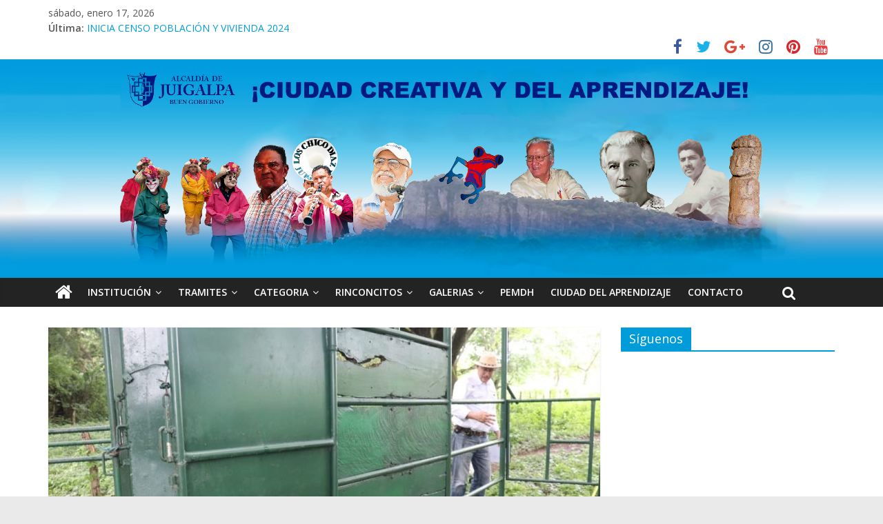

--- FILE ---
content_type: text/html; charset=UTF-8
request_url: https://juigalpan.gob.ni/acondicionaran-hipodromo-de-juigalpa/
body_size: 12785
content:
<!DOCTYPE html>
<html lang="es">
<head>
	<meta charset="UTF-8"/>
	<meta name="viewport" content="width=device-width, initial-scale=1">
<meta name="google-site-verification" content="LBHWyJJXUFI3Kh4Th1T31rLKuFwRepfCKJvVD34Fzt8" />
	<meta name="application-name" content="La Alcaldía de Juigalpa tiene como alta prioridad el crecimiento económico, generando trabajo y motivando la inversión para reducir la pobreza y de las desigualdades">
	<meta name="author" content="Ing. Miguel Angel Diaz Fernández - Ing. Rosa Marina Lumbí Suárez">
	<meta name="description" content="Conoce todo acerca de tu municipio Juigalpa - Chontales, Las noticias del momento, como se invierten tus impuesto">

	<meta name="keywords" content="alcaldia de juigalpa, juigalpa, alcaldia juigalpa, municipio juigalpa, juigalpa, Juigalpa, noticias de juigalpa, alcaldia">
	<meta property="og:type" content="website">
	<meta property="og:site_name" content="Alcaldia Juigalpa">
	<meta property="og:image" content="http://juigalpan.gob.ni/wp-content/uploads/2019/07/logo-alcaldia-1.png">
	<meta property="og:description" content="Alcaldía Municipal del Poder Ciudadano">
	<link rel="profile" href="https://gmpg.org/xfn/11" />
	<meta name="copyright" content="Alcaldía de Juigalpa" />
	
	<link rel="profile" href="https://gmpg.org/xfn/11" />
	<title>ACONDICIONARÁN HIPÓDROMO DE JUIGALPA. &#8211; Alcaldía de Juigalpa</title>
<meta name='robots' content='max-image-preview:large' />
	<style>img:is([sizes="auto" i], [sizes^="auto," i]) { contain-intrinsic-size: 3000px 1500px }</style>
	<link rel='dns-prefetch' href='//fonts.googleapis.com' />
<link rel="alternate" type="application/rss+xml" title="Alcaldía de Juigalpa &raquo; Feed" href="https://juigalpan.gob.ni/feed/" />
<link rel="alternate" type="application/rss+xml" title="Alcaldía de Juigalpa &raquo; Feed de los comentarios" href="https://juigalpan.gob.ni/comments/feed/" />
<script type="text/javascript">
/* <![CDATA[ */
window._wpemojiSettings = {"baseUrl":"https:\/\/s.w.org\/images\/core\/emoji\/15.0.3\/72x72\/","ext":".png","svgUrl":"https:\/\/s.w.org\/images\/core\/emoji\/15.0.3\/svg\/","svgExt":".svg","source":{"concatemoji":"https:\/\/juigalpan.gob.ni\/wp-includes\/js\/wp-emoji-release.min.js?ver=6.7.1"}};
/*! This file is auto-generated */
!function(i,n){var o,s,e;function c(e){try{var t={supportTests:e,timestamp:(new Date).valueOf()};sessionStorage.setItem(o,JSON.stringify(t))}catch(e){}}function p(e,t,n){e.clearRect(0,0,e.canvas.width,e.canvas.height),e.fillText(t,0,0);var t=new Uint32Array(e.getImageData(0,0,e.canvas.width,e.canvas.height).data),r=(e.clearRect(0,0,e.canvas.width,e.canvas.height),e.fillText(n,0,0),new Uint32Array(e.getImageData(0,0,e.canvas.width,e.canvas.height).data));return t.every(function(e,t){return e===r[t]})}function u(e,t,n){switch(t){case"flag":return n(e,"\ud83c\udff3\ufe0f\u200d\u26a7\ufe0f","\ud83c\udff3\ufe0f\u200b\u26a7\ufe0f")?!1:!n(e,"\ud83c\uddfa\ud83c\uddf3","\ud83c\uddfa\u200b\ud83c\uddf3")&&!n(e,"\ud83c\udff4\udb40\udc67\udb40\udc62\udb40\udc65\udb40\udc6e\udb40\udc67\udb40\udc7f","\ud83c\udff4\u200b\udb40\udc67\u200b\udb40\udc62\u200b\udb40\udc65\u200b\udb40\udc6e\u200b\udb40\udc67\u200b\udb40\udc7f");case"emoji":return!n(e,"\ud83d\udc26\u200d\u2b1b","\ud83d\udc26\u200b\u2b1b")}return!1}function f(e,t,n){var r="undefined"!=typeof WorkerGlobalScope&&self instanceof WorkerGlobalScope?new OffscreenCanvas(300,150):i.createElement("canvas"),a=r.getContext("2d",{willReadFrequently:!0}),o=(a.textBaseline="top",a.font="600 32px Arial",{});return e.forEach(function(e){o[e]=t(a,e,n)}),o}function t(e){var t=i.createElement("script");t.src=e,t.defer=!0,i.head.appendChild(t)}"undefined"!=typeof Promise&&(o="wpEmojiSettingsSupports",s=["flag","emoji"],n.supports={everything:!0,everythingExceptFlag:!0},e=new Promise(function(e){i.addEventListener("DOMContentLoaded",e,{once:!0})}),new Promise(function(t){var n=function(){try{var e=JSON.parse(sessionStorage.getItem(o));if("object"==typeof e&&"number"==typeof e.timestamp&&(new Date).valueOf()<e.timestamp+604800&&"object"==typeof e.supportTests)return e.supportTests}catch(e){}return null}();if(!n){if("undefined"!=typeof Worker&&"undefined"!=typeof OffscreenCanvas&&"undefined"!=typeof URL&&URL.createObjectURL&&"undefined"!=typeof Blob)try{var e="postMessage("+f.toString()+"("+[JSON.stringify(s),u.toString(),p.toString()].join(",")+"));",r=new Blob([e],{type:"text/javascript"}),a=new Worker(URL.createObjectURL(r),{name:"wpTestEmojiSupports"});return void(a.onmessage=function(e){c(n=e.data),a.terminate(),t(n)})}catch(e){}c(n=f(s,u,p))}t(n)}).then(function(e){for(var t in e)n.supports[t]=e[t],n.supports.everything=n.supports.everything&&n.supports[t],"flag"!==t&&(n.supports.everythingExceptFlag=n.supports.everythingExceptFlag&&n.supports[t]);n.supports.everythingExceptFlag=n.supports.everythingExceptFlag&&!n.supports.flag,n.DOMReady=!1,n.readyCallback=function(){n.DOMReady=!0}}).then(function(){return e}).then(function(){var e;n.supports.everything||(n.readyCallback(),(e=n.source||{}).concatemoji?t(e.concatemoji):e.wpemoji&&e.twemoji&&(t(e.twemoji),t(e.wpemoji)))}))}((window,document),window._wpemojiSettings);
/* ]]> */
</script>
<style id='wp-emoji-styles-inline-css' type='text/css'>

	img.wp-smiley, img.emoji {
		display: inline !important;
		border: none !important;
		box-shadow: none !important;
		height: 1em !important;
		width: 1em !important;
		margin: 0 0.07em !important;
		vertical-align: -0.1em !important;
		background: none !important;
		padding: 0 !important;
	}
</style>
<link rel='stylesheet' id='wp-block-library-css' href='https://juigalpan.gob.ni/wp-includes/css/dist/block-library/style.min.css?ver=6.7.1' type='text/css' media='all' />
<style id='classic-theme-styles-inline-css' type='text/css'>
/*! This file is auto-generated */
.wp-block-button__link{color:#fff;background-color:#32373c;border-radius:9999px;box-shadow:none;text-decoration:none;padding:calc(.667em + 2px) calc(1.333em + 2px);font-size:1.125em}.wp-block-file__button{background:#32373c;color:#fff;text-decoration:none}
</style>
<style id='global-styles-inline-css' type='text/css'>
:root{--wp--preset--aspect-ratio--square: 1;--wp--preset--aspect-ratio--4-3: 4/3;--wp--preset--aspect-ratio--3-4: 3/4;--wp--preset--aspect-ratio--3-2: 3/2;--wp--preset--aspect-ratio--2-3: 2/3;--wp--preset--aspect-ratio--16-9: 16/9;--wp--preset--aspect-ratio--9-16: 9/16;--wp--preset--color--black: #000000;--wp--preset--color--cyan-bluish-gray: #abb8c3;--wp--preset--color--white: #ffffff;--wp--preset--color--pale-pink: #f78da7;--wp--preset--color--vivid-red: #cf2e2e;--wp--preset--color--luminous-vivid-orange: #ff6900;--wp--preset--color--luminous-vivid-amber: #fcb900;--wp--preset--color--light-green-cyan: #7bdcb5;--wp--preset--color--vivid-green-cyan: #00d084;--wp--preset--color--pale-cyan-blue: #8ed1fc;--wp--preset--color--vivid-cyan-blue: #0693e3;--wp--preset--color--vivid-purple: #9b51e0;--wp--preset--gradient--vivid-cyan-blue-to-vivid-purple: linear-gradient(135deg,rgba(6,147,227,1) 0%,rgb(155,81,224) 100%);--wp--preset--gradient--light-green-cyan-to-vivid-green-cyan: linear-gradient(135deg,rgb(122,220,180) 0%,rgb(0,208,130) 100%);--wp--preset--gradient--luminous-vivid-amber-to-luminous-vivid-orange: linear-gradient(135deg,rgba(252,185,0,1) 0%,rgba(255,105,0,1) 100%);--wp--preset--gradient--luminous-vivid-orange-to-vivid-red: linear-gradient(135deg,rgba(255,105,0,1) 0%,rgb(207,46,46) 100%);--wp--preset--gradient--very-light-gray-to-cyan-bluish-gray: linear-gradient(135deg,rgb(238,238,238) 0%,rgb(169,184,195) 100%);--wp--preset--gradient--cool-to-warm-spectrum: linear-gradient(135deg,rgb(74,234,220) 0%,rgb(151,120,209) 20%,rgb(207,42,186) 40%,rgb(238,44,130) 60%,rgb(251,105,98) 80%,rgb(254,248,76) 100%);--wp--preset--gradient--blush-light-purple: linear-gradient(135deg,rgb(255,206,236) 0%,rgb(152,150,240) 100%);--wp--preset--gradient--blush-bordeaux: linear-gradient(135deg,rgb(254,205,165) 0%,rgb(254,45,45) 50%,rgb(107,0,62) 100%);--wp--preset--gradient--luminous-dusk: linear-gradient(135deg,rgb(255,203,112) 0%,rgb(199,81,192) 50%,rgb(65,88,208) 100%);--wp--preset--gradient--pale-ocean: linear-gradient(135deg,rgb(255,245,203) 0%,rgb(182,227,212) 50%,rgb(51,167,181) 100%);--wp--preset--gradient--electric-grass: linear-gradient(135deg,rgb(202,248,128) 0%,rgb(113,206,126) 100%);--wp--preset--gradient--midnight: linear-gradient(135deg,rgb(2,3,129) 0%,rgb(40,116,252) 100%);--wp--preset--font-size--small: 13px;--wp--preset--font-size--medium: 20px;--wp--preset--font-size--large: 36px;--wp--preset--font-size--x-large: 42px;--wp--preset--spacing--20: 0.44rem;--wp--preset--spacing--30: 0.67rem;--wp--preset--spacing--40: 1rem;--wp--preset--spacing--50: 1.5rem;--wp--preset--spacing--60: 2.25rem;--wp--preset--spacing--70: 3.38rem;--wp--preset--spacing--80: 5.06rem;--wp--preset--shadow--natural: 6px 6px 9px rgba(0, 0, 0, 0.2);--wp--preset--shadow--deep: 12px 12px 50px rgba(0, 0, 0, 0.4);--wp--preset--shadow--sharp: 6px 6px 0px rgba(0, 0, 0, 0.2);--wp--preset--shadow--outlined: 6px 6px 0px -3px rgba(255, 255, 255, 1), 6px 6px rgba(0, 0, 0, 1);--wp--preset--shadow--crisp: 6px 6px 0px rgba(0, 0, 0, 1);}:where(.is-layout-flex){gap: 0.5em;}:where(.is-layout-grid){gap: 0.5em;}body .is-layout-flex{display: flex;}.is-layout-flex{flex-wrap: wrap;align-items: center;}.is-layout-flex > :is(*, div){margin: 0;}body .is-layout-grid{display: grid;}.is-layout-grid > :is(*, div){margin: 0;}:where(.wp-block-columns.is-layout-flex){gap: 2em;}:where(.wp-block-columns.is-layout-grid){gap: 2em;}:where(.wp-block-post-template.is-layout-flex){gap: 1.25em;}:where(.wp-block-post-template.is-layout-grid){gap: 1.25em;}.has-black-color{color: var(--wp--preset--color--black) !important;}.has-cyan-bluish-gray-color{color: var(--wp--preset--color--cyan-bluish-gray) !important;}.has-white-color{color: var(--wp--preset--color--white) !important;}.has-pale-pink-color{color: var(--wp--preset--color--pale-pink) !important;}.has-vivid-red-color{color: var(--wp--preset--color--vivid-red) !important;}.has-luminous-vivid-orange-color{color: var(--wp--preset--color--luminous-vivid-orange) !important;}.has-luminous-vivid-amber-color{color: var(--wp--preset--color--luminous-vivid-amber) !important;}.has-light-green-cyan-color{color: var(--wp--preset--color--light-green-cyan) !important;}.has-vivid-green-cyan-color{color: var(--wp--preset--color--vivid-green-cyan) !important;}.has-pale-cyan-blue-color{color: var(--wp--preset--color--pale-cyan-blue) !important;}.has-vivid-cyan-blue-color{color: var(--wp--preset--color--vivid-cyan-blue) !important;}.has-vivid-purple-color{color: var(--wp--preset--color--vivid-purple) !important;}.has-black-background-color{background-color: var(--wp--preset--color--black) !important;}.has-cyan-bluish-gray-background-color{background-color: var(--wp--preset--color--cyan-bluish-gray) !important;}.has-white-background-color{background-color: var(--wp--preset--color--white) !important;}.has-pale-pink-background-color{background-color: var(--wp--preset--color--pale-pink) !important;}.has-vivid-red-background-color{background-color: var(--wp--preset--color--vivid-red) !important;}.has-luminous-vivid-orange-background-color{background-color: var(--wp--preset--color--luminous-vivid-orange) !important;}.has-luminous-vivid-amber-background-color{background-color: var(--wp--preset--color--luminous-vivid-amber) !important;}.has-light-green-cyan-background-color{background-color: var(--wp--preset--color--light-green-cyan) !important;}.has-vivid-green-cyan-background-color{background-color: var(--wp--preset--color--vivid-green-cyan) !important;}.has-pale-cyan-blue-background-color{background-color: var(--wp--preset--color--pale-cyan-blue) !important;}.has-vivid-cyan-blue-background-color{background-color: var(--wp--preset--color--vivid-cyan-blue) !important;}.has-vivid-purple-background-color{background-color: var(--wp--preset--color--vivid-purple) !important;}.has-black-border-color{border-color: var(--wp--preset--color--black) !important;}.has-cyan-bluish-gray-border-color{border-color: var(--wp--preset--color--cyan-bluish-gray) !important;}.has-white-border-color{border-color: var(--wp--preset--color--white) !important;}.has-pale-pink-border-color{border-color: var(--wp--preset--color--pale-pink) !important;}.has-vivid-red-border-color{border-color: var(--wp--preset--color--vivid-red) !important;}.has-luminous-vivid-orange-border-color{border-color: var(--wp--preset--color--luminous-vivid-orange) !important;}.has-luminous-vivid-amber-border-color{border-color: var(--wp--preset--color--luminous-vivid-amber) !important;}.has-light-green-cyan-border-color{border-color: var(--wp--preset--color--light-green-cyan) !important;}.has-vivid-green-cyan-border-color{border-color: var(--wp--preset--color--vivid-green-cyan) !important;}.has-pale-cyan-blue-border-color{border-color: var(--wp--preset--color--pale-cyan-blue) !important;}.has-vivid-cyan-blue-border-color{border-color: var(--wp--preset--color--vivid-cyan-blue) !important;}.has-vivid-purple-border-color{border-color: var(--wp--preset--color--vivid-purple) !important;}.has-vivid-cyan-blue-to-vivid-purple-gradient-background{background: var(--wp--preset--gradient--vivid-cyan-blue-to-vivid-purple) !important;}.has-light-green-cyan-to-vivid-green-cyan-gradient-background{background: var(--wp--preset--gradient--light-green-cyan-to-vivid-green-cyan) !important;}.has-luminous-vivid-amber-to-luminous-vivid-orange-gradient-background{background: var(--wp--preset--gradient--luminous-vivid-amber-to-luminous-vivid-orange) !important;}.has-luminous-vivid-orange-to-vivid-red-gradient-background{background: var(--wp--preset--gradient--luminous-vivid-orange-to-vivid-red) !important;}.has-very-light-gray-to-cyan-bluish-gray-gradient-background{background: var(--wp--preset--gradient--very-light-gray-to-cyan-bluish-gray) !important;}.has-cool-to-warm-spectrum-gradient-background{background: var(--wp--preset--gradient--cool-to-warm-spectrum) !important;}.has-blush-light-purple-gradient-background{background: var(--wp--preset--gradient--blush-light-purple) !important;}.has-blush-bordeaux-gradient-background{background: var(--wp--preset--gradient--blush-bordeaux) !important;}.has-luminous-dusk-gradient-background{background: var(--wp--preset--gradient--luminous-dusk) !important;}.has-pale-ocean-gradient-background{background: var(--wp--preset--gradient--pale-ocean) !important;}.has-electric-grass-gradient-background{background: var(--wp--preset--gradient--electric-grass) !important;}.has-midnight-gradient-background{background: var(--wp--preset--gradient--midnight) !important;}.has-small-font-size{font-size: var(--wp--preset--font-size--small) !important;}.has-medium-font-size{font-size: var(--wp--preset--font-size--medium) !important;}.has-large-font-size{font-size: var(--wp--preset--font-size--large) !important;}.has-x-large-font-size{font-size: var(--wp--preset--font-size--x-large) !important;}
:where(.wp-block-post-template.is-layout-flex){gap: 1.25em;}:where(.wp-block-post-template.is-layout-grid){gap: 1.25em;}
:where(.wp-block-columns.is-layout-flex){gap: 2em;}:where(.wp-block-columns.is-layout-grid){gap: 2em;}
:root :where(.wp-block-pullquote){font-size: 1.5em;line-height: 1.6;}
</style>
<link rel='stylesheet' id='dashicons-css' href='https://juigalpan.gob.ni/wp-includes/css/dashicons.min.css?ver=6.7.1' type='text/css' media='all' />
<link rel='stylesheet' id='everest-forms-general-css' href='https://juigalpan.gob.ni/wp-content/plugins/everest-forms/assets/css/everest-forms.css?ver=3.0.6' type='text/css' media='all' />
<link rel='stylesheet' id='jquery-intl-tel-input-css' href='https://juigalpan.gob.ni/wp-content/plugins/everest-forms/assets/css/intlTelInput.css?ver=3.0.6' type='text/css' media='all' />
<link rel='stylesheet' id='wp-show-posts-css' href='https://juigalpan.gob.ni/wp-content/plugins/wp-show-posts/css/wp-show-posts-min.css?ver=1.1.6' type='text/css' media='all' />
<link rel='stylesheet' id='colormag_google_fonts-css' href='//fonts.googleapis.com/css?family=Open+Sans%3A400%2C600&#038;ver=6.7.1' type='text/css' media='all' />
<link rel='stylesheet' id='colormag_style-css' href='https://juigalpan.gob.ni/wp-content/themes/colormag/style.css?ver=6.7.1' type='text/css' media='all' />
<link rel='stylesheet' id='colormag-fontawesome-css' href='https://juigalpan.gob.ni/wp-content/themes/colormag/fontawesome/css/font-awesome.css?ver=4.2.1' type='text/css' media='all' />
<script type="text/javascript" src="https://juigalpan.gob.ni/wp-includes/js/jquery/jquery.min.js?ver=3.7.1" id="jquery-core-js"></script>
<script type="text/javascript" src="https://juigalpan.gob.ni/wp-includes/js/jquery/jquery-migrate.min.js?ver=3.4.1" id="jquery-migrate-js"></script>
<!--[if lte IE 8]>
<script type="text/javascript" src="https://juigalpan.gob.ni/wp-content/themes/colormag/js/html5shiv.min.js?ver=6.7.1" id="html5-js"></script>
<![endif]-->
<link rel="https://api.w.org/" href="https://juigalpan.gob.ni/wp-json/" /><link rel="alternate" title="JSON" type="application/json" href="https://juigalpan.gob.ni/wp-json/wp/v2/posts/6840" /><link rel="EditURI" type="application/rsd+xml" title="RSD" href="https://juigalpan.gob.ni/xmlrpc.php?rsd" />
<meta name="generator" content="WordPress 6.7.1" />
<meta name="generator" content="Everest Forms 3.0.6" />
<link rel="canonical" href="https://juigalpan.gob.ni/acondicionaran-hipodromo-de-juigalpa/" />
<link rel='shortlink' href='https://juigalpan.gob.ni/?p=6840' />
<link rel="alternate" title="oEmbed (JSON)" type="application/json+oembed" href="https://juigalpan.gob.ni/wp-json/oembed/1.0/embed?url=https%3A%2F%2Fjuigalpan.gob.ni%2Facondicionaran-hipodromo-de-juigalpa%2F" />
<link rel="alternate" title="oEmbed (XML)" type="text/xml+oembed" href="https://juigalpan.gob.ni/wp-json/oembed/1.0/embed?url=https%3A%2F%2Fjuigalpan.gob.ni%2Facondicionaran-hipodromo-de-juigalpa%2F&#038;format=xml" />
<link rel="icon" href="https://juigalpan.gob.ni/wp-content/uploads/2019/07/cropped-logo-alcaldia-32x32.png" sizes="32x32" />
<link rel="icon" href="https://juigalpan.gob.ni/wp-content/uploads/2019/07/cropped-logo-alcaldia-192x192.png" sizes="192x192" />
<link rel="apple-touch-icon" href="https://juigalpan.gob.ni/wp-content/uploads/2019/07/cropped-logo-alcaldia-180x180.png" />
<meta name="msapplication-TileImage" content="https://juigalpan.gob.ni/wp-content/uploads/2019/07/cropped-logo-alcaldia-270x270.png" />
<!-- Alcaldía de Juigalpa Internal Styles -->		<style type="text/css"> .colormag-button,blockquote,button,input[type=reset],input[type=button],input[type=submit],
		#masthead.colormag-header-clean #site-navigation.main-small-navigation .menu-toggle{background-color:#009cda}
		#site-title a,.next a:hover,.previous a:hover,.social-links i.fa:hover,a,
		#masthead.colormag-header-clean .social-links li:hover i.fa,
		#masthead.colormag-header-classic .social-links li:hover i.fa,
		#masthead.colormag-header-clean .breaking-news .newsticker a:hover,
		#masthead.colormag-header-classic .breaking-news .newsticker a:hover,
		#masthead.colormag-header-classic #site-navigation .fa.search-top:hover,
		#masthead.colormag-header-classic #site-navigation .random-post a:hover .fa-random,
		#masthead .main-small-navigation li:hover > .sub-toggle i,
		.better-responsive-menu #masthead .main-small-navigation .sub-toggle.active .fa  {color:#009cda}
		.fa.search-top:hover,
		#masthead.colormag-header-classic #site-navigation.main-small-navigation .menu-toggle,
		.main-navigation ul li.focus > a,
        #masthead.colormag-header-classic .main-navigation ul ul.sub-menu li.focus > a {background-color:#009cda}
		#site-navigation{border-top:4px solid #009cda}
		.home-icon.front_page_on,.main-navigation a:hover,.main-navigation ul li ul li a:hover,
		.main-navigation ul li ul li:hover>a,
		.main-navigation ul li.current-menu-ancestor>a,
		.main-navigation ul li.current-menu-item ul li a:hover,
		.main-navigation ul li.current-menu-item>a,
		.main-navigation ul li.current_page_ancestor>a,
		.main-navigation ul li.current_page_item>a,
		.main-navigation ul li:hover>a,
		.main-small-navigation li a:hover,
		.site-header .menu-toggle:hover,
		#masthead.colormag-header-classic .main-navigation ul ul.sub-menu li:hover > a,
		#masthead.colormag-header-classic .main-navigation ul ul.sub-menu li.current-menu-ancestor > a,
		#masthead.colormag-header-classic .main-navigation ul ul.sub-menu li.current-menu-item > a,
		#masthead .main-small-navigation li:hover > a,
		#masthead .main-small-navigation li.current-page-ancestor > a,
		#masthead .main-small-navigation li.current-menu-ancestor > a,
		#masthead .main-small-navigation li.current-page-item > a,
		#masthead .main-small-navigation li.current-menu-item > a{background-color:#009cda}
		.main-small-navigation .current-menu-item>a,.main-small-navigation .current_page_item>a {background:#009cda}
		#masthead.colormag-header-classic .main-navigation ul ul.sub-menu li:hover,
		#masthead.colormag-header-classic .main-navigation ul ul.sub-menu li.current-menu-ancestor,
		#masthead.colormag-header-classic .main-navigation ul ul.sub-menu li.current-menu-item,
		#masthead.colormag-header-classic #site-navigation .menu-toggle,
		#masthead.colormag-header-classic #site-navigation .menu-toggle:hover,
		#masthead.colormag-header-classic .main-navigation ul > li:hover > a,
        #masthead.colormag-header-classic .main-navigation ul > li.current-menu-item > a,
        #masthead.colormag-header-classic .main-navigation ul > li.current-menu-ancestor > a,
        #masthead.colormag-header-classic .main-navigation ul li.focus > a{ border-color:#009cda}
		.promo-button-area a:hover{border:2px solid #009cda;background-color:#009cda}
		#content .wp-pagenavi .current,
		#content .wp-pagenavi a:hover,.format-link .entry-content a,.pagination span{ background-color:#009cda}
		.pagination a span:hover{color:#009cda;border-color:#009cda}
		#content .comments-area a.comment-edit-link:hover,#content .comments-area a.comment-permalink:hover,
		#content .comments-area article header cite a:hover,.comments-area .comment-author-link a:hover{color:#009cda}
		.comments-area .comment-author-link span{background-color:#009cda}
		.comment .comment-reply-link:hover,.nav-next a,.nav-previous a{color:#009cda}
		#secondary .widget-title{border-bottom:2px solid #009cda}
		#secondary .widget-title span{background-color:#009cda}
		.footer-widgets-area .widget-title{border-bottom:2px solid #009cda}
		.footer-widgets-area .widget-title span,
		.colormag-footer--classic .footer-widgets-area .widget-title span::before{background-color:#009cda}
		.footer-widgets-area a:hover{color:#009cda}
		.advertisement_above_footer .widget-title{ border-bottom:2px solid #009cda}
		.advertisement_above_footer .widget-title span{background-color:#009cda}
		a#scroll-up i{color:#009cda}
		.page-header .page-title{border-bottom:2px solid #009cda}
		#content .post .article-content .above-entry-meta .cat-links a,
		.page-header .page-title span{ background-color:#009cda}
		#content .post .article-content .entry-title a:hover,
		.entry-meta .byline i,.entry-meta .cat-links i,.entry-meta a,
		.post .entry-title a:hover,.search .entry-title a:hover{color:#009cda}
		.entry-meta .post-format i{background-color:#009cda}
		.entry-meta .comments-link a:hover,.entry-meta .edit-link a:hover,.entry-meta .posted-on a:hover,
		.entry-meta .tag-links a:hover,.single #content .tags a:hover{color:#009cda}.more-link,
		.no-post-thumbnail{background-color:#009cda}
		.post-box .entry-meta .cat-links a:hover,.post-box .entry-meta .posted-on a:hover,
		.post.post-box .entry-title a:hover{color:#009cda}
		.widget_featured_slider .slide-content .above-entry-meta .cat-links a{background-color:#009cda}
		.widget_featured_slider .slide-content .below-entry-meta .byline a:hover,
		.widget_featured_slider .slide-content .below-entry-meta .comments a:hover,
		.widget_featured_slider .slide-content .below-entry-meta .posted-on a:hover,
		.widget_featured_slider .slide-content .entry-title a:hover{color:#009cda}
		.widget_highlighted_posts .article-content .above-entry-meta .cat-links a {background-color:#009cda}
		.byline a:hover,.comments a:hover,.edit-link a:hover,.posted-on a:hover,.tag-links a:hover,
		.widget_highlighted_posts .article-content .below-entry-meta .byline a:hover,
		.widget_highlighted_posts .article-content .below-entry-meta .comments a:hover,
		.widget_highlighted_posts .article-content .below-entry-meta .posted-on a:hover,
		.widget_highlighted_posts .article-content .entry-title a:hover{color:#009cda}
		.widget_featured_posts .article-content .above-entry-meta .cat-links a{background-color:#009cda}
		.widget_featured_posts .article-content .entry-title a:hover{color:#009cda}
		.widget_featured_posts .widget-title{border-bottom:2px solid #009cda}
		.widget_featured_posts .widget-title span{background-color:#009cda}
		.related-posts-main-title .fa,.single-related-posts .article-content .entry-title a:hover{color:#009cda} .widget_slider_area .widget-title,.widget_beside_slider .widget-title { border-bottom:2px solid #009cda} .widget_slider_area .widget-title span,.widget_beside_slider .widget-title span { background-color:#009cda}
		 @media (max-width: 768px) {.better-responsive-menu .sub-toggle{background-color:#007ebc}}</style>
				<style type="text/css" id="wp-custom-css">
			#header-text-nav-wrap{
	display:none;
}
.header-image {
    border-bottom: none;
}		</style>
		</head>

<body class="post-template-default single single-post postid-6840 single-format-standard everest-forms-no-js  wide">



<div id="page" class="hfeed site">
	
	
	<header id="masthead" class="site-header clearfix ">
		<div id="header-text-nav-container" class="clearfix">

						<div class="news-bar">
				<div class="inner-wrap clearfix">
					
		<div class="date-in-header">
			sábado, enero 17, 2026		</div>

		
							<div class="breaking-news">
			<strong class="breaking-news-latest">Última:</strong>
			<ul class="newsticker">
									<li>
						<a href="https://juigalpan.gob.ni/censo-poblacion-y-vivienda-2024-2/"
						   title="INICIA CENSO POBLACIÓN Y VIVIENDA 2024">INICIA CENSO POBLACIÓN Y VIVIENDA 2024</a>
					</li>
									<li>
						<a href="https://juigalpan.gob.ni/%f0%9f%94%8d-quieres-saber-como-reconocer-a-los-entrevistadores-del-inide-durante-el-censo-nacional-de-poblacion-y-vivienda-2024/"
						   title="🔍 ¿Quieres saber cómo reconocer a los entrevistadores del INIDE durante el Censo Nacional de Población y Vivienda 2024?">🔍 ¿Quieres saber cómo reconocer a los entrevistadores del INIDE durante el Censo Nacional de Población y Vivienda 2024?</a>
					</li>
									<li>
						<a href="https://juigalpan.gob.ni/censo-poblacion-y-vivienda-2024/"
						   title="CENSO POBLACION Y VIVIENDA 2024">CENSO POBLACION Y VIVIENDA 2024</a>
					</li>
									<li>
						<a href="https://juigalpan.gob.ni/zoologico-thomas-belt/"
						   title="Zoológico Thomas Belt">Zoológico Thomas Belt</a>
					</li>
									<li>
						<a href="https://juigalpan.gob.ni/exploracion-integral-en-el-proyecto-geo-parque-serrania-de-amerrique-con-la-participacion-de-expertos-arqueologos-y-estudiantes-del-cur-chontales/"
						   title="Exploración Integral en el Proyecto Geo Parque «Serranía de Amerrique» con la Participación de Expertos Arqueólogos y Estudiantes del CUR Chontales">Exploración Integral en el Proyecto Geo Parque «Serranía de Amerrique» con la Participación de Expertos Arqueólogos y Estudiantes del CUR Chontales</a>
					</li>
							</ul>
		</div>
		
							<div class="social-links clearfix">
			<ul>
				<li><a href="https://www.facebook.com/profile.php?id=100063112096977" target="_blank"><i class="fa fa-facebook"></i></a></li><li><a href="#" ><i class="fa fa-twitter"></i></a></li><li><a href="#" ><i class="fa fa-google-plus"></i></a></li><li><a href="#" ><i class="fa fa-instagram"></i></a></li><li><a href="#" ><i class="fa fa-pinterest"></i></a></li><li><a href="#" ><i class="fa fa-youtube"></i></a></li>			</ul>
		</div><!-- .social-links -->
						</div>
			</div>
		
			
			
		<div class="inner-wrap">

			<div id="header-text-nav-wrap" class="clearfix">
				<div id="header-left-section">
											<div id="header-logo-image">
													</div><!-- #header-logo-image -->
											<div id="header-text" class="screen-reader-text">
													<h3 id="site-title">
								<a href="https://juigalpan.gob.ni/" title="Alcaldía de Juigalpa" rel="home">Alcaldía de Juigalpa</a>
							</h3>
																		<p id="site-description">Alcaldía Municipal del Poder Ciudadano</p>
						<!-- #site-description -->
					</div><!-- #header-text -->
				</div><!-- #header-left-section -->
				<div id="header-right-section">
									</div><!-- #header-right-section -->

			</div><!-- #header-text-nav-wrap -->

		</div><!-- .inner-wrap -->

		
			<div id="wp-custom-header" class="wp-custom-header"><div class="header-image-wrap"><img src="https://juigalpan.gob.ni/wp-content/uploads/2023/07/header2023.jpg" class="header-image" width="8000" height="1959" alt="Alcaldía de Juigalpa"></div></div>
			
		<nav id="site-navigation" class="main-navigation clearfix" role="navigation">
			<div class="inner-wrap clearfix">
				
					<div class="home-icon">
						<a href="https://juigalpan.gob.ni/" title="Alcaldía de Juigalpa"><i class="fa fa-home"></i></a>
					</div>

					
				<p class="menu-toggle"></p>
				<div class="menu-primary-container"><ul id="menu-primary" class="menu"><li id="menu-item-10089" class="menu-item menu-item-type-custom menu-item-object-custom menu-item-has-children menu-item-10089"><a href="#">Institución</a>
<ul class="sub-menu">
	<li id="menu-item-298" class="menu-item menu-item-type-post_type menu-item-object-page menu-item-298"><a href="https://juigalpan.gob.ni/httpss-www-google-com-maps-place-juigalpa-12-1034217-85-387555413-75z-data4m53m41s0x8f7363e990fd545f0x91f23ddf11c1af788m23d12-09626464d-85-3704606/">JUIGALPA</a></li>
	<li id="menu-item-543" class="menu-item menu-item-type-post_type menu-item-object-page menu-item-543"><a href="https://juigalpan.gob.ni/organigrama-municipal/">Organigrama Municipal</a></li>
	<li id="menu-item-545" class="menu-item menu-item-type-post_type menu-item-object-page menu-item-545"><a href="https://juigalpan.gob.ni/vision-mision/">Visión y Misión</a></li>
	<li id="menu-item-544" class="menu-item menu-item-type-post_type menu-item-object-page menu-item-544"><a href="https://juigalpan.gob.ni/objetivos/">Objetivos</a></li>
</ul>
</li>
<li id="menu-item-477" class="menu-item menu-item-type-custom menu-item-object-custom menu-item-has-children menu-item-477"><a href="#">TRAMITES</a>
<ul class="sub-menu">
	<li id="menu-item-163" class="menu-item menu-item-type-post_type menu-item-object-page menu-item-163"><a href="https://juigalpan.gob.ni/servicios-municipales/">Servicios Municipales</a></li>
	<li id="menu-item-476" class="menu-item menu-item-type-post_type menu-item-object-page menu-item-476"><a href="https://juigalpan.gob.ni/atencion-al-contribuyente-2/">Atención al Contribuyente</a></li>
	<li id="menu-item-165" class="menu-item menu-item-type-post_type menu-item-object-page menu-item-165"><a href="https://juigalpan.gob.ni/transporte-intramunicipal/">Transporte Intramunicipal</a></li>
	<li id="menu-item-166" class="menu-item menu-item-type-post_type menu-item-object-page menu-item-166"><a href="https://juigalpan.gob.ni/asesoria-legal/">Asesoría Legal</a></li>
</ul>
</li>
<li id="menu-item-490" class="menu-item menu-item-type-custom menu-item-object-custom menu-item-has-children menu-item-490"><a href="#">Categoria</a>
<ul class="sub-menu">
	<li id="menu-item-491" class="menu-item menu-item-type-taxonomy menu-item-object-category menu-item-491"><a href="https://juigalpan.gob.ni/category/noticias/">Noticias</a></li>
	<li id="menu-item-10058" class="menu-item menu-item-type-taxonomy menu-item-object-category menu-item-10058"><a href="https://juigalpan.gob.ni/category/proyectos/">Proyectos</a></li>
	<li id="menu-item-493" class="menu-item menu-item-type-taxonomy menu-item-object-category menu-item-493"><a href="https://juigalpan.gob.ni/category/cultura/">Cultura</a></li>
	<li id="menu-item-10056" class="menu-item menu-item-type-taxonomy menu-item-object-category menu-item-10056"><a href="https://juigalpan.gob.ni/category/medio-ambiente/">Medio Ambiente</a></li>
	<li id="menu-item-492" class="menu-item menu-item-type-taxonomy menu-item-object-category menu-item-492"><a href="https://juigalpan.gob.ni/category/deportes/">Deportes</a></li>
	<li id="menu-item-494" class="menu-item menu-item-type-taxonomy menu-item-object-category menu-item-494"><a href="https://juigalpan.gob.ni/category/educacion/">Educación</a></li>
	<li id="menu-item-10059" class="menu-item menu-item-type-taxonomy menu-item-object-category menu-item-10059"><a href="https://juigalpan.gob.ni/category/salud/">Salud</a></li>
	<li id="menu-item-10060" class="menu-item menu-item-type-taxonomy menu-item-object-category menu-item-10060"><a href="https://juigalpan.gob.ni/category/religion/">Religión</a></li>
</ul>
</li>
<li id="menu-item-529" class="menu-item menu-item-type-custom menu-item-object-custom menu-item-has-children menu-item-529"><a href="#">Rinconcitos</a>
<ul class="sub-menu">
	<li id="menu-item-8799" class="menu-item menu-item-type-taxonomy menu-item-object-category menu-item-8799"><a href="https://juigalpan.gob.ni/category/literario/">Literario</a></li>
	<li id="menu-item-8800" class="menu-item menu-item-type-taxonomy menu-item-object-category menu-item-8800"><a href="https://juigalpan.gob.ni/category/turismo/">Turístico</a></li>
	<li id="menu-item-2963" class="menu-item menu-item-type-post_type menu-item-object-page menu-item-2963"><a href="https://juigalpan.gob.ni/festival-depoesia/">Festival Latinoamericano de Poesía</a></li>
	<li id="menu-item-10117" class="menu-item menu-item-type-post_type menu-item-object-page menu-item-10117"><a href="https://juigalpan.gob.ni/personajes/">Personajes</a></li>
</ul>
</li>
<li id="menu-item-594" class="menu-item menu-item-type-custom menu-item-object-custom menu-item-has-children menu-item-594"><a href="#">Galerias</a>
<ul class="sub-menu">
	<li id="menu-item-105" class="menu-item menu-item-type-post_type menu-item-object-page menu-item-105"><a href="https://juigalpan.gob.ni/galerias/">Fotos</a></li>
	<li id="menu-item-595" class="menu-item menu-item-type-post_type menu-item-object-page menu-item-595"><a href="https://juigalpan.gob.ni/galeria-de-videos/">Videos</a></li>
</ul>
</li>
<li id="menu-item-271" class="menu-item menu-item-type-post_type menu-item-object-page menu-item-271"><a href="https://juigalpan.gob.ni/pemdh/">PEMDH</a></li>
<li id="menu-item-8778" class="menu-item menu-item-type-custom menu-item-object-custom menu-item-8778"><a href="https://juigalpan.gob.ni/ciudad-del-aprendizaje/">Ciudad del aprendizaje</a></li>
<li id="menu-item-85" class="menu-item menu-item-type-post_type menu-item-object-page menu-item-85"><a href="https://juigalpan.gob.ni/contacto/">Contacto</a></li>
</ul></div>
				
									<i class="fa fa-search search-top"></i>
					<div class="search-form-top">
						<form action="https://juigalpan.gob.ni/" class="search-form searchform clearfix" method="get">
   <div class="search-wrap">
      <input type="text" placeholder="Buscar" class="s field" name="s">
      <button class="search-icon" type="submit"></button>
   </div>
</form><!-- .searchform -->					</div>
							</div>
		</nav>

		
		</div><!-- #header-text-nav-container -->

		
	</header>

		
	<div id="main" class="clearfix">
		<div class="inner-wrap clearfix">

	
	<div id="primary">
		<div id="content" class="clearfix">

			
				
<article id="post-6840" class="post-6840 post type-post status-publish format-standard has-post-thumbnail hentry category-entretenimiento">
	
   
         <div class="featured-image">
               <img width="800" height="445" src="https://juigalpan.gob.ni/wp-content/uploads/2022/07/291700393_1051045208872557_6478942990120187590_n-800x445.jpg" class="attachment-colormag-featured-image size-colormag-featured-image wp-post-image" alt="" decoding="async" />            </div>
   
   <div class="article-content clearfix">

   
   <div class="above-entry-meta"><span class="cat-links"><a href="https://juigalpan.gob.ni/category/entretenimiento/"  rel="category tag">Entretenimiento</a>&nbsp;</span></div>
      <header class="entry-header">
   		<h1 class="entry-title">
   			ACONDICIONARÁN HIPÓDROMO DE JUIGALPA.   		</h1>
   	</header>

   	<div class="below-entry-meta">
			<span class="posted-on"><a href="https://juigalpan.gob.ni/acondicionaran-hipodromo-de-juigalpa/" title="12:17 am" rel="bookmark"><i class="fa fa-calendar-o"></i> <time class="entry-date published" datetime="2022-07-30T00:17:26+02:00">30 julio, 2022</time><time class="updated" datetime="2022-07-30T00:17:28+02:00">30 julio, 2022</time></a></span>
			<span class="byline">
				<span class="author vcard">
					<i class="fa fa-user"></i>
					<a class="url fn n"
					   href="https://juigalpan.gob.ni/author/vdiaz/"
					   title="Departamento Tecnología y Sistema">Departamento Tecnología y Sistema					</a>
				</span>
			</span>

			</div>
   	<div class="entry-content clearfix">
   		
<p>Directivos del Comité de Fiesta de Juigalpa con nuestro Alcalde, Prof. Erwing De Castilla Urbina, visitan el hipódromo de Acoyapa, con el fin de retomar la construcción de Gabero (partidero) para la gran corrida de caballos que en el marco de las Fiestas patronales se realizará el 31 de julio. </p>



<ul class="wp-block-gallery columns-3 is-cropped wp-block-gallery-1 is-layout-flex wp-block-gallery-is-layout-flex"><li class="blocks-gallery-item"><figure><img decoding="async" width="1024" height="682" src="https://juigalpan.gob.ni/wp-content/uploads/2022/07/291410342_1051045522205859_4469554978489320812_n-1024x682.jpg" alt="" data-id="6841" data-link="https://juigalpan.gob.ni/?attachment_id=6841" class="wp-image-6841" srcset="https://juigalpan.gob.ni/wp-content/uploads/2022/07/291410342_1051045522205859_4469554978489320812_n-1024x682.jpg 1024w, https://juigalpan.gob.ni/wp-content/uploads/2022/07/291410342_1051045522205859_4469554978489320812_n-300x200.jpg 300w, https://juigalpan.gob.ni/wp-content/uploads/2022/07/291410342_1051045522205859_4469554978489320812_n-768x512.jpg 768w, https://juigalpan.gob.ni/wp-content/uploads/2022/07/291410342_1051045522205859_4469554978489320812_n.jpg 1280w" sizes="(max-width: 1024px) 100vw, 1024px" /></figure></li><li class="blocks-gallery-item"><figure><img loading="lazy" decoding="async" width="1024" height="682" src="https://juigalpan.gob.ni/wp-content/uploads/2022/07/291868592_1051045465539198_2822992453768532360_n-1024x682.jpg" alt="" data-id="6842" data-link="https://juigalpan.gob.ni/?attachment_id=6842" class="wp-image-6842" srcset="https://juigalpan.gob.ni/wp-content/uploads/2022/07/291868592_1051045465539198_2822992453768532360_n-1024x682.jpg 1024w, https://juigalpan.gob.ni/wp-content/uploads/2022/07/291868592_1051045465539198_2822992453768532360_n-300x200.jpg 300w, https://juigalpan.gob.ni/wp-content/uploads/2022/07/291868592_1051045465539198_2822992453768532360_n-768x512.jpg 768w, https://juigalpan.gob.ni/wp-content/uploads/2022/07/291868592_1051045465539198_2822992453768532360_n.jpg 1280w" sizes="auto, (max-width: 1024px) 100vw, 1024px" /></figure></li><li class="blocks-gallery-item"><figure><img loading="lazy" decoding="async" width="1024" height="682" src="https://juigalpan.gob.ni/wp-content/uploads/2022/07/291934370_1051045432205868_8371832447663002180_n-1024x682.jpg" alt="" data-id="6843" data-link="https://juigalpan.gob.ni/?attachment_id=6843" class="wp-image-6843" srcset="https://juigalpan.gob.ni/wp-content/uploads/2022/07/291934370_1051045432205868_8371832447663002180_n-1024x682.jpg 1024w, https://juigalpan.gob.ni/wp-content/uploads/2022/07/291934370_1051045432205868_8371832447663002180_n-300x200.jpg 300w, https://juigalpan.gob.ni/wp-content/uploads/2022/07/291934370_1051045432205868_8371832447663002180_n-768x512.jpg 768w, https://juigalpan.gob.ni/wp-content/uploads/2022/07/291934370_1051045432205868_8371832447663002180_n.jpg 1280w" sizes="auto, (max-width: 1024px) 100vw, 1024px" /></figure></li><li class="blocks-gallery-item"><figure><img loading="lazy" decoding="async" width="1024" height="682" src="https://juigalpan.gob.ni/wp-content/uploads/2022/07/290834534_1051045405539204_5920400199393445476_n-1024x682.jpg" alt="" data-id="6844" data-link="https://juigalpan.gob.ni/?attachment_id=6844" class="wp-image-6844" srcset="https://juigalpan.gob.ni/wp-content/uploads/2022/07/290834534_1051045405539204_5920400199393445476_n-1024x682.jpg 1024w, https://juigalpan.gob.ni/wp-content/uploads/2022/07/290834534_1051045405539204_5920400199393445476_n-300x200.jpg 300w, https://juigalpan.gob.ni/wp-content/uploads/2022/07/290834534_1051045405539204_5920400199393445476_n-768x512.jpg 768w, https://juigalpan.gob.ni/wp-content/uploads/2022/07/290834534_1051045405539204_5920400199393445476_n.jpg 1280w" sizes="auto, (max-width: 1024px) 100vw, 1024px" /></figure></li><li class="blocks-gallery-item"><figure><img loading="lazy" decoding="async" width="1024" height="768" src="https://juigalpan.gob.ni/wp-content/uploads/2022/07/290534802_1051045378872540_3915283187277886039_n-1024x768.jpg" alt="" data-id="6845" data-link="https://juigalpan.gob.ni/?attachment_id=6845" class="wp-image-6845" srcset="https://juigalpan.gob.ni/wp-content/uploads/2022/07/290534802_1051045378872540_3915283187277886039_n-1024x768.jpg 1024w, https://juigalpan.gob.ni/wp-content/uploads/2022/07/290534802_1051045378872540_3915283187277886039_n-300x225.jpg 300w, https://juigalpan.gob.ni/wp-content/uploads/2022/07/290534802_1051045378872540_3915283187277886039_n-768x576.jpg 768w, https://juigalpan.gob.ni/wp-content/uploads/2022/07/290534802_1051045378872540_3915283187277886039_n.jpg 1600w" sizes="auto, (max-width: 1024px) 100vw, 1024px" /></figure></li><li class="blocks-gallery-item"><figure><img loading="lazy" decoding="async" width="1024" height="682" src="https://juigalpan.gob.ni/wp-content/uploads/2022/07/291411416_1051045342205877_71638691941924566_n-1024x682.jpg" alt="" data-id="6846" data-link="https://juigalpan.gob.ni/?attachment_id=6846" class="wp-image-6846" srcset="https://juigalpan.gob.ni/wp-content/uploads/2022/07/291411416_1051045342205877_71638691941924566_n-1024x682.jpg 1024w, https://juigalpan.gob.ni/wp-content/uploads/2022/07/291411416_1051045342205877_71638691941924566_n-300x200.jpg 300w, https://juigalpan.gob.ni/wp-content/uploads/2022/07/291411416_1051045342205877_71638691941924566_n-768x512.jpg 768w, https://juigalpan.gob.ni/wp-content/uploads/2022/07/291411416_1051045342205877_71638691941924566_n.jpg 1280w" sizes="auto, (max-width: 1024px) 100vw, 1024px" /></figure></li><li class="blocks-gallery-item"><figure><img loading="lazy" decoding="async" width="1024" height="682" src="https://juigalpan.gob.ni/wp-content/uploads/2022/07/291700393_1051045208872557_6478942990120187590_n-1024x682.jpg" alt="" data-id="6847" data-link="https://juigalpan.gob.ni/?attachment_id=6847" class="wp-image-6847" srcset="https://juigalpan.gob.ni/wp-content/uploads/2022/07/291700393_1051045208872557_6478942990120187590_n-1024x682.jpg 1024w, https://juigalpan.gob.ni/wp-content/uploads/2022/07/291700393_1051045208872557_6478942990120187590_n-300x200.jpg 300w, https://juigalpan.gob.ni/wp-content/uploads/2022/07/291700393_1051045208872557_6478942990120187590_n-768x512.jpg 768w, https://juigalpan.gob.ni/wp-content/uploads/2022/07/291700393_1051045208872557_6478942990120187590_n.jpg 1280w" sizes="auto, (max-width: 1024px) 100vw, 1024px" /></figure></li></ul>
   	</div>

   </div>

	</article>

			
		</div><!-- #content -->

      
		<ul class="default-wp-page clearfix">
			<li class="previous"><a href="https://juigalpan.gob.ni/negocios-con-mas-historia-en-juigalpa/" rel="prev"><span class="meta-nav">&larr;</span> NEGOCIOS CON MÁS HISTORIA EN JUIGALPA.</a></li>
			<li class="next"><a href="https://juigalpan.gob.ni/zoologico-reproducira-en-cautiverio-especies-nativas-del-lago-de-chontales/" rel="next">ZOOLÓGICO REPRODUCIRÁ EN CAUTIVERIO ESPECIES NATIVAS DEL LAGO DE CHONTALES <span class="meta-nav">&rarr;</span></a></li>
		</ul>
	
      
      

<h4 class="related-posts-main-title"><i class="fa fa-thumbs-up"></i><span>También te puede gustar</span></h4>

<div class="related-posts clearfix">

      <div class="single-related-posts">

               <div class="related-posts-thumbnail">
            <a href="https://juigalpan.gob.ni/concurrida-feria-en-juegos-florales-y-fiestas-patrias/" title="CONCURRIDA FERIA EN JUEGOS FLORALES Y FIESTAS PATRIAS.">
               <img width="390" height="205" src="https://juigalpan.gob.ni/wp-content/uploads/2022/09/306276540_425224132924653_3755940434968019149_n-390x205.jpg" class="attachment-colormag-featured-post-medium size-colormag-featured-post-medium wp-post-image" alt="" decoding="async" loading="lazy" />            </a>
         </div>
      
      <div class="article-content">

         <h3 class="entry-title">
            <a href="https://juigalpan.gob.ni/concurrida-feria-en-juegos-florales-y-fiestas-patrias/" rel="bookmark" title="CONCURRIDA FERIA EN JUEGOS FLORALES Y FIESTAS PATRIAS.">CONCURRIDA FERIA EN JUEGOS FLORALES Y FIESTAS PATRIAS.</a>
         </h3><!--/.post-title-->

         <div class="below-entry-meta">
            <span class="posted-on"><a href="https://juigalpan.gob.ni/concurrida-feria-en-juegos-florales-y-fiestas-patrias/" title="10:29 pm" rel="bookmark"><i class="fa fa-calendar-o"></i> <time class="entry-date published" datetime="2022-09-29T22:29:43+02:00">29 septiembre, 2022</time></a></span>            <span class="byline"><span class="author vcard"><i class="fa fa-user"></i><a class="url fn n" href="https://juigalpan.gob.ni/author/vdiaz/" title="Departamento Tecnología y Sistema">Departamento Tecnología y Sistema</a></span></span>
            <span class="comments"><i class="fa fa-comment"></i><span>Comentarios desactivados<span class="screen-reader-text"> en CONCURRIDA FERIA EN JUEGOS FLORALES Y FIESTAS PATRIAS.</span></span></span>
         </div>

      </div>

   </div><!--/.related-->
      <div class="single-related-posts">

               <div class="related-posts-thumbnail">
            <a href="https://juigalpan.gob.ni/bellisimas-candidatas-a-reina-de-verano-en-juigalpa/" title="BELLISIMAS CANDIDATAS A REINA DE VERANO EN JUIGALPA.">
               <img width="390" height="205" src="https://juigalpan.gob.ni/wp-content/uploads/2022/03/274103513_966397240670688_5611376638216052520_n-390x205.jpg" class="attachment-colormag-featured-post-medium size-colormag-featured-post-medium wp-post-image" alt="" decoding="async" loading="lazy" />            </a>
         </div>
      
      <div class="article-content">

         <h3 class="entry-title">
            <a href="https://juigalpan.gob.ni/bellisimas-candidatas-a-reina-de-verano-en-juigalpa/" rel="bookmark" title="BELLISIMAS CANDIDATAS A REINA DE VERANO EN JUIGALPA.">BELLISIMAS CANDIDATAS A REINA DE VERANO EN JUIGALPA.</a>
         </h3><!--/.post-title-->

         <div class="below-entry-meta">
            <span class="posted-on"><a href="https://juigalpan.gob.ni/bellisimas-candidatas-a-reina-de-verano-en-juigalpa/" title="3:38 pm" rel="bookmark"><i class="fa fa-calendar-o"></i> <time class="entry-date published" datetime="2022-03-02T15:38:36+01:00">2 marzo, 2022</time></a></span>            <span class="byline"><span class="author vcard"><i class="fa fa-user"></i><a class="url fn n" href="https://juigalpan.gob.ni/author/vdiaz/" title="Departamento Tecnología y Sistema">Departamento Tecnología y Sistema</a></span></span>
            <span class="comments"><i class="fa fa-comment"></i><span>Comentarios desactivados<span class="screen-reader-text"> en BELLISIMAS CANDIDATAS A REINA DE VERANO EN JUIGALPA.</span></span></span>
         </div>

      </div>

   </div><!--/.related-->
      <div class="single-related-posts">

               <div class="related-posts-thumbnail">
            <a href="https://juigalpan.gob.ni/juigalpa-tiene-novia-del-143-aniversario-y-novia-de-la-mega-feria/" title="JUIGALPA TIENE NOVIA DEL 143 ANIVERSARIO Y NOVIA DE LA MEGA FERIA.">
               <img width="390" height="205" src="https://juigalpan.gob.ni/wp-content/uploads/2022/01/271641536_943931982917214_4636275224425037949_n-390x205.jpg" class="attachment-colormag-featured-post-medium size-colormag-featured-post-medium wp-post-image" alt="" decoding="async" loading="lazy" />            </a>
         </div>
      
      <div class="article-content">

         <h3 class="entry-title">
            <a href="https://juigalpan.gob.ni/juigalpa-tiene-novia-del-143-aniversario-y-novia-de-la-mega-feria/" rel="bookmark" title="JUIGALPA TIENE NOVIA DEL 143 ANIVERSARIO Y NOVIA DE LA MEGA FERIA.">JUIGALPA TIENE NOVIA DEL 143 ANIVERSARIO Y NOVIA DE LA MEGA FERIA.</a>
         </h3><!--/.post-title-->

         <div class="below-entry-meta">
            <span class="posted-on"><a href="https://juigalpan.gob.ni/juigalpa-tiene-novia-del-143-aniversario-y-novia-de-la-mega-feria/" title="11:57 pm" rel="bookmark"><i class="fa fa-calendar-o"></i> <time class="entry-date published" datetime="2022-01-31T23:57:57+01:00">31 enero, 2022</time></a></span>            <span class="byline"><span class="author vcard"><i class="fa fa-user"></i><a class="url fn n" href="https://juigalpan.gob.ni/author/vdiaz/" title="Departamento Tecnología y Sistema">Departamento Tecnología y Sistema</a></span></span>
            <span class="comments"><i class="fa fa-comment"></i><span>Comentarios desactivados<span class="screen-reader-text"> en JUIGALPA TIENE NOVIA DEL 143 ANIVERSARIO Y NOVIA DE LA MEGA FERIA.</span></span></span>
         </div>

      </div>

   </div><!--/.related-->
   
</div><!--/.post-related-->


      
	</div><!-- #primary -->

	
<div id="secondary">
			
		<aside id="custom_html-6" class="widget_text widget widget_custom_html clearfix"><h3 class="widget-title"><span>Síguenos</span></h3><div class="textwidget custom-html-widget"><iframe src="https://www.facebook.com/plugins/page.php?href=https%3A%2F%2Fwww.facebook.com%2Fp%2FAlcald%25C3%25ADa-de-Juigalpa-100063112096977%2F&tabs=timeline&width=340&height=331&small_header=false&adapt_container_width=true&hide_cover=false&show_facepile=true&appId" width="340" height="600" style="border:none;overflow:hidden" scrolling="yes" frameborder="0" allowfullscreen="true" allow="autoplay; clipboard-write; encrypted-media; picture-in-picture; web-share"></iframe></div></aside><aside id="calendar-9" class="widget widget_calendar clearfix"><h3 class="widget-title"><span>Calendario</span></h3><div id="calendar_wrap" class="calendar_wrap"><table id="wp-calendar" class="wp-calendar-table">
	<caption>enero 2026</caption>
	<thead>
	<tr>
		<th scope="col" title="lunes">L</th>
		<th scope="col" title="martes">M</th>
		<th scope="col" title="miércoles">X</th>
		<th scope="col" title="jueves">J</th>
		<th scope="col" title="viernes">V</th>
		<th scope="col" title="sábado">S</th>
		<th scope="col" title="domingo">D</th>
	</tr>
	</thead>
	<tbody>
	<tr>
		<td colspan="3" class="pad">&nbsp;</td><td>1</td><td>2</td><td>3</td><td>4</td>
	</tr>
	<tr>
		<td>5</td><td>6</td><td>7</td><td>8</td><td>9</td><td>10</td><td>11</td>
	</tr>
	<tr>
		<td>12</td><td>13</td><td>14</td><td>15</td><td>16</td><td id="today">17</td><td>18</td>
	</tr>
	<tr>
		<td>19</td><td>20</td><td>21</td><td>22</td><td>23</td><td>24</td><td>25</td>
	</tr>
	<tr>
		<td>26</td><td>27</td><td>28</td><td>29</td><td>30</td><td>31</td>
		<td class="pad" colspan="1">&nbsp;</td>
	</tr>
	</tbody>
	</table><nav aria-label="Meses anteriores y posteriores" class="wp-calendar-nav">
		<span class="wp-calendar-nav-prev"><a href="https://juigalpan.gob.ni/2024/04/">&laquo; Abr</a></span>
		<span class="pad">&nbsp;</span>
		<span class="wp-calendar-nav-next">&nbsp;</span>
	</nav></div></aside>
	</div>
	

</div><!-- .inner-wrap -->
</div><!-- #main -->

	<div class="advertisement_above_footer">
		<div class="inner-wrap">
			<aside id="colormag_featured_posts_widget-15" class="widget widget_featured_posts widget_featured_meta clearfix">		<h3 class="widget-title" ><span >Últimas publicaciones</span></h3>								<div class="first-post">			<div class="single-article clearfix">
				<figure><a href="https://juigalpan.gob.ni/censo-poblacion-y-vivienda-2024-2/" title="INICIA CENSO POBLACIÓN Y VIVIENDA 2024"><img width="390" height="205" src="https://juigalpan.gob.ni/wp-content/uploads/2024/04/WhatsApp-Image-2024-04-09-at-4.21.02-PM-1-390x205.jpeg" class="attachment-colormag-featured-post-medium size-colormag-featured-post-medium wp-post-image" alt="INICIA CENSO POBLACIÓN Y VIVIENDA 2024" title="INICIA CENSO POBLACIÓN Y VIVIENDA 2024" decoding="async" loading="lazy" /></a></figure>				<div class="article-content">
					<div class="above-entry-meta"><span class="cat-links"><a href="https://juigalpan.gob.ni/category/noticias/" style="background:#ec1383" rel="category tag">Noticias</a>&nbsp;</span></div>					<h3 class="entry-title">
						<a href="https://juigalpan.gob.ni/censo-poblacion-y-vivienda-2024-2/" title="INICIA CENSO POBLACIÓN Y VIVIENDA 2024">INICIA CENSO POBLACIÓN Y VIVIENDA 2024</a>
					</h3>
					<div class="below-entry-meta">
						<span class="posted-on"><a href="https://juigalpan.gob.ni/censo-poblacion-y-vivienda-2024-2/" title="12:30 am" rel="bookmark"><i class="fa fa-calendar-o"></i> <time class="entry-date published" datetime="2024-04-10T00:30:53+02:00">10 abril, 2024</time></a></span>						<span class="byline"><span class="author vcard"><i class="fa fa-user"></i><a class="url fn n" href="https://juigalpan.gob.ni/author/vdiaz/" title="Departamento Tecnología y Sistema">Departamento Tecnología y Sistema</a></span></span>
						<span class="comments"><i class="fa fa-comment"></i><span>Comentarios desactivados<span class="screen-reader-text"> en INICIA CENSO POBLACIÓN Y VIVIENDA 2024</span></span></span>
					</div>
											<div class="entry-content">
							<p>Con tu información podremos comprender la composición social y cultural de Nicaragua. compártela con confianza. #Nicaragua#Censos2024#INIDE</p>
						</div>
									</div>

			</div>
			</div>									<div class="following-post">			<div class="single-article clearfix">
				<figure><a href="https://juigalpan.gob.ni/%f0%9f%94%8d-quieres-saber-como-reconocer-a-los-entrevistadores-del-inide-durante-el-censo-nacional-de-poblacion-y-vivienda-2024/" title="🔍 ¿Quieres saber cómo reconocer a los entrevistadores del INIDE durante el Censo Nacional de Población y Vivienda 2024?"><img width="130" height="90" src="https://juigalpan.gob.ni/wp-content/uploads/2024/04/WhatsApp-Image-2024-04-09-at-4.21.02-PM-130x90.jpeg" class="attachment-colormag-featured-post-small size-colormag-featured-post-small wp-post-image" alt="🔍 ¿Quieres saber cómo reconocer a los entrevistadores del INIDE durante el Censo Nacional de Población y Vivienda 2024?" title="🔍 ¿Quieres saber cómo reconocer a los entrevistadores del INIDE durante el Censo Nacional de Población y Vivienda 2024?" decoding="async" loading="lazy" srcset="https://juigalpan.gob.ni/wp-content/uploads/2024/04/WhatsApp-Image-2024-04-09-at-4.21.02-PM-130x90.jpeg 130w, https://juigalpan.gob.ni/wp-content/uploads/2024/04/WhatsApp-Image-2024-04-09-at-4.21.02-PM-392x272.jpeg 392w" sizes="auto, (max-width: 130px) 100vw, 130px" /></a></figure>				<div class="article-content">
					<div class="above-entry-meta"><span class="cat-links"><a href="https://juigalpan.gob.ni/category/noticias/" style="background:#ec1383" rel="category tag">Noticias</a>&nbsp;</span></div>					<h3 class="entry-title">
						<a href="https://juigalpan.gob.ni/%f0%9f%94%8d-quieres-saber-como-reconocer-a-los-entrevistadores-del-inide-durante-el-censo-nacional-de-poblacion-y-vivienda-2024/" title="🔍 ¿Quieres saber cómo reconocer a los entrevistadores del INIDE durante el Censo Nacional de Población y Vivienda 2024?">🔍 ¿Quieres saber cómo reconocer a los entrevistadores del INIDE durante el Censo Nacional de Población y Vivienda 2024?</a>
					</h3>
					<div class="below-entry-meta">
						<span class="posted-on"><a href="https://juigalpan.gob.ni/%f0%9f%94%8d-quieres-saber-como-reconocer-a-los-entrevistadores-del-inide-durante-el-censo-nacional-de-poblacion-y-vivienda-2024/" title="12:28 am" rel="bookmark"><i class="fa fa-calendar-o"></i> <time class="entry-date published" datetime="2024-04-10T00:28:57+02:00">10 abril, 2024</time></a></span>						<span class="byline"><span class="author vcard"><i class="fa fa-user"></i><a class="url fn n" href="https://juigalpan.gob.ni/author/vdiaz/" title="Departamento Tecnología y Sistema">Departamento Tecnología y Sistema</a></span></span>
						<span class="comments"><i class="fa fa-comment"></i><span>Comentarios desactivados<span class="screen-reader-text"> en 🔍 ¿Quieres saber cómo reconocer a los entrevistadores del INIDE durante el Censo Nacional de Población y Vivienda 2024?</span></span></span>
					</div>
									</div>

			</div>
															<div class="single-article clearfix">
				<figure><a href="https://juigalpan.gob.ni/censo-poblacion-y-vivienda-2024/" title="CENSO POBLACION Y VIVIENDA 2024"><img width="130" height="90" src="https://juigalpan.gob.ni/wp-content/uploads/2024/03/WhatsApp-Image-2024-03-07-at-1.26.59-PM-130x90.jpeg" class="attachment-colormag-featured-post-small size-colormag-featured-post-small wp-post-image" alt="CENSO POBLACION Y VIVIENDA 2024" title="CENSO POBLACION Y VIVIENDA 2024" decoding="async" loading="lazy" srcset="https://juigalpan.gob.ni/wp-content/uploads/2024/03/WhatsApp-Image-2024-03-07-at-1.26.59-PM-130x90.jpeg 130w, https://juigalpan.gob.ni/wp-content/uploads/2024/03/WhatsApp-Image-2024-03-07-at-1.26.59-PM-392x272.jpeg 392w" sizes="auto, (max-width: 130px) 100vw, 130px" /></a></figure>				<div class="article-content">
					<div class="above-entry-meta"><span class="cat-links"><a href="https://juigalpan.gob.ni/category/noticias/" style="background:#ec1383" rel="category tag">Noticias</a>&nbsp;</span></div>					<h3 class="entry-title">
						<a href="https://juigalpan.gob.ni/censo-poblacion-y-vivienda-2024/" title="CENSO POBLACION Y VIVIENDA 2024">CENSO POBLACION Y VIVIENDA 2024</a>
					</h3>
					<div class="below-entry-meta">
						<span class="posted-on"><a href="https://juigalpan.gob.ni/censo-poblacion-y-vivienda-2024/" title="8:30 pm" rel="bookmark"><i class="fa fa-calendar-o"></i> <time class="entry-date published" datetime="2024-03-07T20:30:51+01:00">7 marzo, 2024</time></a></span>						<span class="byline"><span class="author vcard"><i class="fa fa-user"></i><a class="url fn n" href="https://juigalpan.gob.ni/author/vdiaz/" title="Departamento Tecnología y Sistema">Departamento Tecnología y Sistema</a></span></span>
						<span class="comments"><i class="fa fa-comment"></i><span>Comentarios desactivados<span class="screen-reader-text"> en CENSO POBLACION Y VIVIENDA 2024</span></span></span>
					</div>
									</div>

			</div>
															<div class="single-article clearfix">
				<figure><a href="https://juigalpan.gob.ni/zoologico-thomas-belt/" title="Zoológico Thomas Belt"><img width="130" height="90" src="https://juigalpan.gob.ni/wp-content/uploads/2024/02/maxresdefault-130x90.jpg" class="attachment-colormag-featured-post-small size-colormag-featured-post-small wp-post-image" alt="Zoológico Thomas Belt" title="Zoológico Thomas Belt" decoding="async" loading="lazy" srcset="https://juigalpan.gob.ni/wp-content/uploads/2024/02/maxresdefault-130x90.jpg 130w, https://juigalpan.gob.ni/wp-content/uploads/2024/02/maxresdefault-392x272.jpg 392w" sizes="auto, (max-width: 130px) 100vw, 130px" /></a></figure>				<div class="article-content">
					<div class="above-entry-meta"><span class="cat-links"><a href="https://juigalpan.gob.ni/category/turismo/" style="background:#009cda" rel="category tag">Turismo</a>&nbsp;</span></div>					<h3 class="entry-title">
						<a href="https://juigalpan.gob.ni/zoologico-thomas-belt/" title="Zoológico Thomas Belt">Zoológico Thomas Belt</a>
					</h3>
					<div class="below-entry-meta">
						<span class="posted-on"><a href="https://juigalpan.gob.ni/zoologico-thomas-belt/" title="10:06 pm" rel="bookmark"><i class="fa fa-calendar-o"></i> <time class="entry-date published" datetime="2024-02-05T22:06:36+01:00">5 febrero, 2024</time></a></span>						<span class="byline"><span class="author vcard"><i class="fa fa-user"></i><a class="url fn n" href="https://juigalpan.gob.ni/author/vdiaz/" title="Departamento Tecnología y Sistema">Departamento Tecnología y Sistema</a></span></span>
						<span class="comments"><i class="fa fa-comment"></i><span>Comentarios desactivados<span class="screen-reader-text"> en Zoológico Thomas Belt</span></span></span>
					</div>
									</div>

			</div>
						</div>		<!-- </div> -->
		</aside>		</div>
	</div>



<footer id="colophon" class="clearfix ">
	
	<div class="footer-socket-wrapper clearfix">
		<div class="inner-wrap">
			<div class="footer-socket-area">
				<div class="footer-socket-right-section">
							<div class="social-links clearfix">
			<ul>
				<li><a href="https://www.facebook.com/profile.php?id=100063112096977" target="_blank"><i class="fa fa-facebook"></i></a></li><li><a href="#" ><i class="fa fa-twitter"></i></a></li><li><a href="#" ><i class="fa fa-google-plus"></i></a></li><li><a href="#" ><i class="fa fa-instagram"></i></a></li><li><a href="#" ><i class="fa fa-pinterest"></i></a></li><li><a href="#" ><i class="fa fa-youtube"></i></a></li>			</ul>
		</div><!-- .social-links -->
						</div>

				<div class="footer-socket-left-section">
					<div class="copyright">Copyright &copy; 2026 <a href="https://juigalpan.gob.ni/" title="Alcaldía de Juigalpa" ><span>Alcaldía de Juigalpa</span></a>. Todos los derechos reservados..<br>Diseño: Departamento de Tecnología y Sistemas</div> 
				</div>
			</div>
		</div>
	</div>
</footer>

<a href="#masthead" id="scroll-up"><i class="fa fa-chevron-up"></i></a>

</div><!-- #page -->
	<script type="text/javascript">
		var c = document.body.className;
		c = c.replace( /everest-forms-no-js/, 'everest-forms-js' );
		document.body.className = c;
	</script>
	<style id='core-block-supports-inline-css' type='text/css'>
.wp-block-gallery.wp-block-gallery-1{--wp--style--unstable-gallery-gap:var( --wp--style--gallery-gap-default, var( --gallery-block--gutter-size, var( --wp--style--block-gap, 0.5em ) ) );gap:var( --wp--style--gallery-gap-default, var( --gallery-block--gutter-size, var( --wp--style--block-gap, 0.5em ) ) );}
</style>
<script type="text/javascript" src="https://juigalpan.gob.ni/wp-content/themes/colormag/js/jquery.bxslider.min.js?ver=4.2.10" id="colormag-bxslider-js"></script>
<script type="text/javascript" src="https://juigalpan.gob.ni/wp-content/themes/colormag/js/navigation.js?ver=6.7.1" id="colormag-navigation-js"></script>
<script type="text/javascript" src="https://juigalpan.gob.ni/wp-content/themes/colormag/js/colormag-custom.js?ver=6.7.1" id="colormag-custom-js"></script>
<script type="text/javascript" src="https://juigalpan.gob.ni/wp-content/themes/colormag/js/news-ticker/jquery.newsTicker.min.js?ver=1.0.0" id="colormag-news-ticker-js"></script>
<script type="text/javascript" src="https://juigalpan.gob.ni/wp-content/themes/colormag/js/sticky/jquery.sticky.js?ver=20150309" id="colormag-sticky-menu-js"></script>
<script type="text/javascript" src="https://juigalpan.gob.ni/wp-content/themes/colormag/js/fitvids/jquery.fitvids.js?ver=20150311" id="colormag-fitvids-js"></script>
<script defer src="https://static.cloudflareinsights.com/beacon.min.js/vcd15cbe7772f49c399c6a5babf22c1241717689176015" integrity="sha512-ZpsOmlRQV6y907TI0dKBHq9Md29nnaEIPlkf84rnaERnq6zvWvPUqr2ft8M1aS28oN72PdrCzSjY4U6VaAw1EQ==" data-cf-beacon='{"version":"2024.11.0","token":"790b8269ece44b408c51ffab2effe65d","r":1,"server_timing":{"name":{"cfCacheStatus":true,"cfEdge":true,"cfExtPri":true,"cfL4":true,"cfOrigin":true,"cfSpeedBrain":true},"location_startswith":null}}' crossorigin="anonymous"></script>
</body>
</html>
